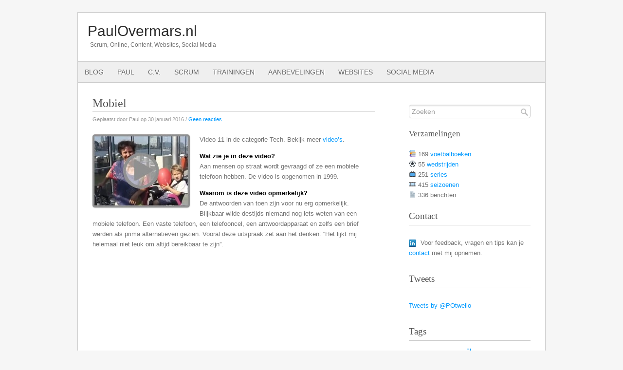

--- FILE ---
content_type: text/html; charset=UTF-8
request_url: https://paulovermars.nl/mobiel/
body_size: 53918
content:
<!DOCTYPE html PUBLIC "-//W3C//DTD XHTML 1.0 Transitional//EN" "http://www.w3.org/TR/xhtml1/DTD/xhtml1-transitional.dtd">
<html xmlns="http://www.w3.org/1999/xhtml" lang="nl-NL">
<head profile="http://gmpg.org/xfn/11">
	
<meta http-equiv="Content-Type" content="text/html; charset=UTF-8" />
<title>Mobiel : PaulOvermars.nl</title>
    
<!-- Styles & Favicon -->
<link rel="icon" type="image/png" href="" />
<link rel="stylesheet" type="text/css" href="https://paulovermars.nl/wp-content/themes/FreshClean/style.css" />

<!-- JS & WP Head -->
<meta name='robots' content='index, follow, max-image-preview:large, max-snippet:-1, max-video-preview:-1' />

	<!-- This site is optimized with the Yoast SEO plugin v26.7 - https://yoast.com/wordpress/plugins/seo/ -->
	<link rel="canonical" href="https://paulovermars.nl/mobiel/" />
	<meta property="og:locale" content="nl_NL" />
	<meta property="og:type" content="article" />
	<meta property="og:title" content="Mobiel" />
	<meta property="og:description" content="Video 11 in de categorie Tech. Lees verder" />
	<meta property="og:url" content="https://paulovermars.nl/mobiel/" />
	<meta property="og:site_name" content="PaulOvermars.nl" />
	<meta property="article:published_time" content="2016-01-30T15:31:50+00:00" />
	<meta property="og:image" content="https://paulovermars.nl/wp-content/uploads/2016/01/video_mobiel.jpg" />
	<meta property="og:image:width" content="480" />
	<meta property="og:image:height" content="360" />
	<meta property="og:image:type" content="image/jpeg" />
	<meta name="author" content="Paul" />
	<meta name="twitter:label1" content="Geschreven door" />
	<meta name="twitter:data1" content="Paul" />
	<script type="application/ld+json" class="yoast-schema-graph">{"@context":"https://schema.org","@graph":[{"@type":"Article","@id":"https://paulovermars.nl/mobiel/#article","isPartOf":{"@id":"https://paulovermars.nl/mobiel/"},"author":{"name":"Paul","@id":"https://paulovermars.nl/#/schema/person/ed4440e41bedcaf9db421c2b7de4948a"},"headline":"Mobiel","datePublished":"2016-01-30T15:31:50+00:00","mainEntityOfPage":{"@id":"https://paulovermars.nl/mobiel/"},"wordCount":93,"commentCount":0,"image":{"@id":"https://paulovermars.nl/mobiel/#primaryimage"},"thumbnailUrl":"https://paulovermars.nl/wp-content/uploads/2016/01/video_mobiel.jpg","keywords":["content","video"],"articleSection":["Content"],"inLanguage":"nl-NL","potentialAction":[{"@type":"CommentAction","name":"Comment","target":["https://paulovermars.nl/mobiel/#respond"]}]},{"@type":"WebPage","@id":"https://paulovermars.nl/mobiel/","url":"https://paulovermars.nl/mobiel/","name":"Mobiel","isPartOf":{"@id":"https://paulovermars.nl/#website"},"primaryImageOfPage":{"@id":"https://paulovermars.nl/mobiel/#primaryimage"},"image":{"@id":"https://paulovermars.nl/mobiel/#primaryimage"},"thumbnailUrl":"https://paulovermars.nl/wp-content/uploads/2016/01/video_mobiel.jpg","datePublished":"2016-01-30T15:31:50+00:00","author":{"@id":"https://paulovermars.nl/#/schema/person/ed4440e41bedcaf9db421c2b7de4948a"},"breadcrumb":{"@id":"https://paulovermars.nl/mobiel/#breadcrumb"},"inLanguage":"nl-NL","potentialAction":[{"@type":"ReadAction","target":["https://paulovermars.nl/mobiel/"]}]},{"@type":"ImageObject","inLanguage":"nl-NL","@id":"https://paulovermars.nl/mobiel/#primaryimage","url":"https://paulovermars.nl/wp-content/uploads/2016/01/video_mobiel.jpg","contentUrl":"https://paulovermars.nl/wp-content/uploads/2016/01/video_mobiel.jpg","width":480,"height":360},{"@type":"BreadcrumbList","@id":"https://paulovermars.nl/mobiel/#breadcrumb","itemListElement":[{"@type":"ListItem","position":1,"name":"Home","item":"https://paulovermars.nl/"},{"@type":"ListItem","position":2,"name":"Mobiel"}]},{"@type":"WebSite","@id":"https://paulovermars.nl/#website","url":"https://paulovermars.nl/","name":"PaulOvermars.nl","description":"Scrum, online, content, websites, social media","potentialAction":[{"@type":"SearchAction","target":{"@type":"EntryPoint","urlTemplate":"https://paulovermars.nl/?s={search_term_string}"},"query-input":{"@type":"PropertyValueSpecification","valueRequired":true,"valueName":"search_term_string"}}],"inLanguage":"nl-NL"},{"@type":"Person","@id":"https://paulovermars.nl/#/schema/person/ed4440e41bedcaf9db421c2b7de4948a","name":"Paul","image":{"@type":"ImageObject","inLanguage":"nl-NL","@id":"https://paulovermars.nl/#/schema/person/image/","url":"https://secure.gravatar.com/avatar/14808e779136b71d0b9d2115d79da7bcbdac00dddb59c6bd33fde080cee3b61e?s=96&d=mm&r=g","contentUrl":"https://secure.gravatar.com/avatar/14808e779136b71d0b9d2115d79da7bcbdac00dddb59c6bd33fde080cee3b61e?s=96&d=mm&r=g","caption":"Paul"},"url":"https://paulovermars.nl/author/admin/"}]}</script>
	<!-- / Yoast SEO plugin. -->


<link rel='dns-prefetch' href='//ajax.googleapis.com' />
<link rel='dns-prefetch' href='//secure.gravatar.com' />
<link rel='dns-prefetch' href='//stats.wp.com' />
<link rel='dns-prefetch' href='//v0.wordpress.com' />
<link rel='preconnect' href='//c0.wp.com' />
<link rel="alternate" type="application/rss+xml" title="PaulOvermars.nl &raquo; Mobiel reacties feed" href="https://paulovermars.nl/mobiel/feed/" />
<link rel="alternate" title="oEmbed (JSON)" type="application/json+oembed" href="https://paulovermars.nl/wp-json/oembed/1.0/embed?url=https%3A%2F%2Fpaulovermars.nl%2Fmobiel%2F" />
<link rel="alternate" title="oEmbed (XML)" type="text/xml+oembed" href="https://paulovermars.nl/wp-json/oembed/1.0/embed?url=https%3A%2F%2Fpaulovermars.nl%2Fmobiel%2F&#038;format=xml" />
<style id='wp-img-auto-sizes-contain-inline-css' type='text/css'>
img:is([sizes=auto i],[sizes^="auto," i]){contain-intrinsic-size:3000px 1500px}
/*# sourceURL=wp-img-auto-sizes-contain-inline-css */
</style>
<style id='wp-emoji-styles-inline-css' type='text/css'>

	img.wp-smiley, img.emoji {
		display: inline !important;
		border: none !important;
		box-shadow: none !important;
		height: 1em !important;
		width: 1em !important;
		margin: 0 0.07em !important;
		vertical-align: -0.1em !important;
		background: none !important;
		padding: 0 !important;
	}
/*# sourceURL=wp-emoji-styles-inline-css */
</style>
<style id='wp-block-library-inline-css' type='text/css'>
:root{--wp-block-synced-color:#7a00df;--wp-block-synced-color--rgb:122,0,223;--wp-bound-block-color:var(--wp-block-synced-color);--wp-editor-canvas-background:#ddd;--wp-admin-theme-color:#007cba;--wp-admin-theme-color--rgb:0,124,186;--wp-admin-theme-color-darker-10:#006ba1;--wp-admin-theme-color-darker-10--rgb:0,107,160.5;--wp-admin-theme-color-darker-20:#005a87;--wp-admin-theme-color-darker-20--rgb:0,90,135;--wp-admin-border-width-focus:2px}@media (min-resolution:192dpi){:root{--wp-admin-border-width-focus:1.5px}}.wp-element-button{cursor:pointer}:root .has-very-light-gray-background-color{background-color:#eee}:root .has-very-dark-gray-background-color{background-color:#313131}:root .has-very-light-gray-color{color:#eee}:root .has-very-dark-gray-color{color:#313131}:root .has-vivid-green-cyan-to-vivid-cyan-blue-gradient-background{background:linear-gradient(135deg,#00d084,#0693e3)}:root .has-purple-crush-gradient-background{background:linear-gradient(135deg,#34e2e4,#4721fb 50%,#ab1dfe)}:root .has-hazy-dawn-gradient-background{background:linear-gradient(135deg,#faaca8,#dad0ec)}:root .has-subdued-olive-gradient-background{background:linear-gradient(135deg,#fafae1,#67a671)}:root .has-atomic-cream-gradient-background{background:linear-gradient(135deg,#fdd79a,#004a59)}:root .has-nightshade-gradient-background{background:linear-gradient(135deg,#330968,#31cdcf)}:root .has-midnight-gradient-background{background:linear-gradient(135deg,#020381,#2874fc)}:root{--wp--preset--font-size--normal:16px;--wp--preset--font-size--huge:42px}.has-regular-font-size{font-size:1em}.has-larger-font-size{font-size:2.625em}.has-normal-font-size{font-size:var(--wp--preset--font-size--normal)}.has-huge-font-size{font-size:var(--wp--preset--font-size--huge)}.has-text-align-center{text-align:center}.has-text-align-left{text-align:left}.has-text-align-right{text-align:right}.has-fit-text{white-space:nowrap!important}#end-resizable-editor-section{display:none}.aligncenter{clear:both}.items-justified-left{justify-content:flex-start}.items-justified-center{justify-content:center}.items-justified-right{justify-content:flex-end}.items-justified-space-between{justify-content:space-between}.screen-reader-text{border:0;clip-path:inset(50%);height:1px;margin:-1px;overflow:hidden;padding:0;position:absolute;width:1px;word-wrap:normal!important}.screen-reader-text:focus{background-color:#ddd;clip-path:none;color:#444;display:block;font-size:1em;height:auto;left:5px;line-height:normal;padding:15px 23px 14px;text-decoration:none;top:5px;width:auto;z-index:100000}html :where(.has-border-color){border-style:solid}html :where([style*=border-top-color]){border-top-style:solid}html :where([style*=border-right-color]){border-right-style:solid}html :where([style*=border-bottom-color]){border-bottom-style:solid}html :where([style*=border-left-color]){border-left-style:solid}html :where([style*=border-width]){border-style:solid}html :where([style*=border-top-width]){border-top-style:solid}html :where([style*=border-right-width]){border-right-style:solid}html :where([style*=border-bottom-width]){border-bottom-style:solid}html :where([style*=border-left-width]){border-left-style:solid}html :where(img[class*=wp-image-]){height:auto;max-width:100%}:where(figure){margin:0 0 1em}html :where(.is-position-sticky){--wp-admin--admin-bar--position-offset:var(--wp-admin--admin-bar--height,0px)}@media screen and (max-width:600px){html :where(.is-position-sticky){--wp-admin--admin-bar--position-offset:0px}}

/*# sourceURL=wp-block-library-inline-css */
</style><style id='wp-block-heading-inline-css' type='text/css'>
h1:where(.wp-block-heading).has-background,h2:where(.wp-block-heading).has-background,h3:where(.wp-block-heading).has-background,h4:where(.wp-block-heading).has-background,h5:where(.wp-block-heading).has-background,h6:where(.wp-block-heading).has-background{padding:1.25em 2.375em}h1.has-text-align-left[style*=writing-mode]:where([style*=vertical-lr]),h1.has-text-align-right[style*=writing-mode]:where([style*=vertical-rl]),h2.has-text-align-left[style*=writing-mode]:where([style*=vertical-lr]),h2.has-text-align-right[style*=writing-mode]:where([style*=vertical-rl]),h3.has-text-align-left[style*=writing-mode]:where([style*=vertical-lr]),h3.has-text-align-right[style*=writing-mode]:where([style*=vertical-rl]),h4.has-text-align-left[style*=writing-mode]:where([style*=vertical-lr]),h4.has-text-align-right[style*=writing-mode]:where([style*=vertical-rl]),h5.has-text-align-left[style*=writing-mode]:where([style*=vertical-lr]),h5.has-text-align-right[style*=writing-mode]:where([style*=vertical-rl]),h6.has-text-align-left[style*=writing-mode]:where([style*=vertical-lr]),h6.has-text-align-right[style*=writing-mode]:where([style*=vertical-rl]){rotate:180deg}
/*# sourceURL=https://c0.wp.com/c/6.9/wp-includes/blocks/heading/style.min.css */
</style>
<style id='wp-block-paragraph-inline-css' type='text/css'>
.is-small-text{font-size:.875em}.is-regular-text{font-size:1em}.is-large-text{font-size:2.25em}.is-larger-text{font-size:3em}.has-drop-cap:not(:focus):first-letter{float:left;font-size:8.4em;font-style:normal;font-weight:100;line-height:.68;margin:.05em .1em 0 0;text-transform:uppercase}body.rtl .has-drop-cap:not(:focus):first-letter{float:none;margin-left:.1em}p.has-drop-cap.has-background{overflow:hidden}:root :where(p.has-background){padding:1.25em 2.375em}:where(p.has-text-color:not(.has-link-color)) a{color:inherit}p.has-text-align-left[style*="writing-mode:vertical-lr"],p.has-text-align-right[style*="writing-mode:vertical-rl"]{rotate:180deg}
/*# sourceURL=https://c0.wp.com/c/6.9/wp-includes/blocks/paragraph/style.min.css */
</style>
<style id='global-styles-inline-css' type='text/css'>
:root{--wp--preset--aspect-ratio--square: 1;--wp--preset--aspect-ratio--4-3: 4/3;--wp--preset--aspect-ratio--3-4: 3/4;--wp--preset--aspect-ratio--3-2: 3/2;--wp--preset--aspect-ratio--2-3: 2/3;--wp--preset--aspect-ratio--16-9: 16/9;--wp--preset--aspect-ratio--9-16: 9/16;--wp--preset--color--black: #000000;--wp--preset--color--cyan-bluish-gray: #abb8c3;--wp--preset--color--white: #ffffff;--wp--preset--color--pale-pink: #f78da7;--wp--preset--color--vivid-red: #cf2e2e;--wp--preset--color--luminous-vivid-orange: #ff6900;--wp--preset--color--luminous-vivid-amber: #fcb900;--wp--preset--color--light-green-cyan: #7bdcb5;--wp--preset--color--vivid-green-cyan: #00d084;--wp--preset--color--pale-cyan-blue: #8ed1fc;--wp--preset--color--vivid-cyan-blue: #0693e3;--wp--preset--color--vivid-purple: #9b51e0;--wp--preset--gradient--vivid-cyan-blue-to-vivid-purple: linear-gradient(135deg,rgb(6,147,227) 0%,rgb(155,81,224) 100%);--wp--preset--gradient--light-green-cyan-to-vivid-green-cyan: linear-gradient(135deg,rgb(122,220,180) 0%,rgb(0,208,130) 100%);--wp--preset--gradient--luminous-vivid-amber-to-luminous-vivid-orange: linear-gradient(135deg,rgb(252,185,0) 0%,rgb(255,105,0) 100%);--wp--preset--gradient--luminous-vivid-orange-to-vivid-red: linear-gradient(135deg,rgb(255,105,0) 0%,rgb(207,46,46) 100%);--wp--preset--gradient--very-light-gray-to-cyan-bluish-gray: linear-gradient(135deg,rgb(238,238,238) 0%,rgb(169,184,195) 100%);--wp--preset--gradient--cool-to-warm-spectrum: linear-gradient(135deg,rgb(74,234,220) 0%,rgb(151,120,209) 20%,rgb(207,42,186) 40%,rgb(238,44,130) 60%,rgb(251,105,98) 80%,rgb(254,248,76) 100%);--wp--preset--gradient--blush-light-purple: linear-gradient(135deg,rgb(255,206,236) 0%,rgb(152,150,240) 100%);--wp--preset--gradient--blush-bordeaux: linear-gradient(135deg,rgb(254,205,165) 0%,rgb(254,45,45) 50%,rgb(107,0,62) 100%);--wp--preset--gradient--luminous-dusk: linear-gradient(135deg,rgb(255,203,112) 0%,rgb(199,81,192) 50%,rgb(65,88,208) 100%);--wp--preset--gradient--pale-ocean: linear-gradient(135deg,rgb(255,245,203) 0%,rgb(182,227,212) 50%,rgb(51,167,181) 100%);--wp--preset--gradient--electric-grass: linear-gradient(135deg,rgb(202,248,128) 0%,rgb(113,206,126) 100%);--wp--preset--gradient--midnight: linear-gradient(135deg,rgb(2,3,129) 0%,rgb(40,116,252) 100%);--wp--preset--font-size--small: 13px;--wp--preset--font-size--medium: 20px;--wp--preset--font-size--large: 36px;--wp--preset--font-size--x-large: 42px;--wp--preset--spacing--20: 0.44rem;--wp--preset--spacing--30: 0.67rem;--wp--preset--spacing--40: 1rem;--wp--preset--spacing--50: 1.5rem;--wp--preset--spacing--60: 2.25rem;--wp--preset--spacing--70: 3.38rem;--wp--preset--spacing--80: 5.06rem;--wp--preset--shadow--natural: 6px 6px 9px rgba(0, 0, 0, 0.2);--wp--preset--shadow--deep: 12px 12px 50px rgba(0, 0, 0, 0.4);--wp--preset--shadow--sharp: 6px 6px 0px rgba(0, 0, 0, 0.2);--wp--preset--shadow--outlined: 6px 6px 0px -3px rgb(255, 255, 255), 6px 6px rgb(0, 0, 0);--wp--preset--shadow--crisp: 6px 6px 0px rgb(0, 0, 0);}:where(.is-layout-flex){gap: 0.5em;}:where(.is-layout-grid){gap: 0.5em;}body .is-layout-flex{display: flex;}.is-layout-flex{flex-wrap: wrap;align-items: center;}.is-layout-flex > :is(*, div){margin: 0;}body .is-layout-grid{display: grid;}.is-layout-grid > :is(*, div){margin: 0;}:where(.wp-block-columns.is-layout-flex){gap: 2em;}:where(.wp-block-columns.is-layout-grid){gap: 2em;}:where(.wp-block-post-template.is-layout-flex){gap: 1.25em;}:where(.wp-block-post-template.is-layout-grid){gap: 1.25em;}.has-black-color{color: var(--wp--preset--color--black) !important;}.has-cyan-bluish-gray-color{color: var(--wp--preset--color--cyan-bluish-gray) !important;}.has-white-color{color: var(--wp--preset--color--white) !important;}.has-pale-pink-color{color: var(--wp--preset--color--pale-pink) !important;}.has-vivid-red-color{color: var(--wp--preset--color--vivid-red) !important;}.has-luminous-vivid-orange-color{color: var(--wp--preset--color--luminous-vivid-orange) !important;}.has-luminous-vivid-amber-color{color: var(--wp--preset--color--luminous-vivid-amber) !important;}.has-light-green-cyan-color{color: var(--wp--preset--color--light-green-cyan) !important;}.has-vivid-green-cyan-color{color: var(--wp--preset--color--vivid-green-cyan) !important;}.has-pale-cyan-blue-color{color: var(--wp--preset--color--pale-cyan-blue) !important;}.has-vivid-cyan-blue-color{color: var(--wp--preset--color--vivid-cyan-blue) !important;}.has-vivid-purple-color{color: var(--wp--preset--color--vivid-purple) !important;}.has-black-background-color{background-color: var(--wp--preset--color--black) !important;}.has-cyan-bluish-gray-background-color{background-color: var(--wp--preset--color--cyan-bluish-gray) !important;}.has-white-background-color{background-color: var(--wp--preset--color--white) !important;}.has-pale-pink-background-color{background-color: var(--wp--preset--color--pale-pink) !important;}.has-vivid-red-background-color{background-color: var(--wp--preset--color--vivid-red) !important;}.has-luminous-vivid-orange-background-color{background-color: var(--wp--preset--color--luminous-vivid-orange) !important;}.has-luminous-vivid-amber-background-color{background-color: var(--wp--preset--color--luminous-vivid-amber) !important;}.has-light-green-cyan-background-color{background-color: var(--wp--preset--color--light-green-cyan) !important;}.has-vivid-green-cyan-background-color{background-color: var(--wp--preset--color--vivid-green-cyan) !important;}.has-pale-cyan-blue-background-color{background-color: var(--wp--preset--color--pale-cyan-blue) !important;}.has-vivid-cyan-blue-background-color{background-color: var(--wp--preset--color--vivid-cyan-blue) !important;}.has-vivid-purple-background-color{background-color: var(--wp--preset--color--vivid-purple) !important;}.has-black-border-color{border-color: var(--wp--preset--color--black) !important;}.has-cyan-bluish-gray-border-color{border-color: var(--wp--preset--color--cyan-bluish-gray) !important;}.has-white-border-color{border-color: var(--wp--preset--color--white) !important;}.has-pale-pink-border-color{border-color: var(--wp--preset--color--pale-pink) !important;}.has-vivid-red-border-color{border-color: var(--wp--preset--color--vivid-red) !important;}.has-luminous-vivid-orange-border-color{border-color: var(--wp--preset--color--luminous-vivid-orange) !important;}.has-luminous-vivid-amber-border-color{border-color: var(--wp--preset--color--luminous-vivid-amber) !important;}.has-light-green-cyan-border-color{border-color: var(--wp--preset--color--light-green-cyan) !important;}.has-vivid-green-cyan-border-color{border-color: var(--wp--preset--color--vivid-green-cyan) !important;}.has-pale-cyan-blue-border-color{border-color: var(--wp--preset--color--pale-cyan-blue) !important;}.has-vivid-cyan-blue-border-color{border-color: var(--wp--preset--color--vivid-cyan-blue) !important;}.has-vivid-purple-border-color{border-color: var(--wp--preset--color--vivid-purple) !important;}.has-vivid-cyan-blue-to-vivid-purple-gradient-background{background: var(--wp--preset--gradient--vivid-cyan-blue-to-vivid-purple) !important;}.has-light-green-cyan-to-vivid-green-cyan-gradient-background{background: var(--wp--preset--gradient--light-green-cyan-to-vivid-green-cyan) !important;}.has-luminous-vivid-amber-to-luminous-vivid-orange-gradient-background{background: var(--wp--preset--gradient--luminous-vivid-amber-to-luminous-vivid-orange) !important;}.has-luminous-vivid-orange-to-vivid-red-gradient-background{background: var(--wp--preset--gradient--luminous-vivid-orange-to-vivid-red) !important;}.has-very-light-gray-to-cyan-bluish-gray-gradient-background{background: var(--wp--preset--gradient--very-light-gray-to-cyan-bluish-gray) !important;}.has-cool-to-warm-spectrum-gradient-background{background: var(--wp--preset--gradient--cool-to-warm-spectrum) !important;}.has-blush-light-purple-gradient-background{background: var(--wp--preset--gradient--blush-light-purple) !important;}.has-blush-bordeaux-gradient-background{background: var(--wp--preset--gradient--blush-bordeaux) !important;}.has-luminous-dusk-gradient-background{background: var(--wp--preset--gradient--luminous-dusk) !important;}.has-pale-ocean-gradient-background{background: var(--wp--preset--gradient--pale-ocean) !important;}.has-electric-grass-gradient-background{background: var(--wp--preset--gradient--electric-grass) !important;}.has-midnight-gradient-background{background: var(--wp--preset--gradient--midnight) !important;}.has-small-font-size{font-size: var(--wp--preset--font-size--small) !important;}.has-medium-font-size{font-size: var(--wp--preset--font-size--medium) !important;}.has-large-font-size{font-size: var(--wp--preset--font-size--large) !important;}.has-x-large-font-size{font-size: var(--wp--preset--font-size--x-large) !important;}
/*# sourceURL=global-styles-inline-css */
</style>

<style id='classic-theme-styles-inline-css' type='text/css'>
/*! This file is auto-generated */
.wp-block-button__link{color:#fff;background-color:#32373c;border-radius:9999px;box-shadow:none;text-decoration:none;padding:calc(.667em + 2px) calc(1.333em + 2px);font-size:1.125em}.wp-block-file__button{background:#32373c;color:#fff;text-decoration:none}
/*# sourceURL=/wp-includes/css/classic-themes.min.css */
</style>
<link rel='stylesheet' id='juiz_sps_styles-css' href='https://paulovermars.nl/wp-content/plugins/juiz-social-post-sharer/skins/1/style.min.css?ver=2.3.4' type='text/css' media='all' />
<script type="text/javascript" src="http://ajax.googleapis.com/ajax/libs/jquery/1.4.2/jquery.min.js?ver=1.4.2" id="jquery-js"></script>
<script type="text/javascript" src="https://paulovermars.nl/wp-content/themes/FreshClean/js/superfish.js?ver=6.9" id="superfish-js"></script>
<link rel="https://api.w.org/" href="https://paulovermars.nl/wp-json/" /><link rel="alternate" title="JSON" type="application/json" href="https://paulovermars.nl/wp-json/wp/v2/posts/3246" /><link rel="EditURI" type="application/rsd+xml" title="RSD" href="https://paulovermars.nl/xmlrpc.php?rsd" />
<link rel='shortlink' href='https://wp.me/s2WA65-mobiel' />
	<style>img#wpstats{display:none}</style>
					<link href="https://plus.google.com/103013293816570519599/posts" rel="author" /><style type="text/css" id="custom-background-css">
body.custom-background { background-color: #000000; }
</style>
	

<!-- Superfish Navigation Menu -->
<script> 
jQuery(function($){
    $(document).ready(function() { 
        $('ul.sf-menu').superfish({ 
            delay: 100,
            animation: {opacity:'show',height:'show'},
			speed: 'normal',
            autoArrows:  false,
            dropShadows: true
        }); 
    }); 
});
</script>


</head>
<body>
<div id="header">
  <div id="header-logo">
 			             	                	<h2><a href="https://paulovermars.nl/" title="PaulOvermars.nl" rel="home">PaulOvermars.nl</a></h2>
				        		<p id="header-description">
					Scrum, online, content, websites, social media				</p>
                	</div><!-- /header-logo -->
    
		       
</div><!-- /header -->
<div id="primary-nav">
<div class="menu-menu-container"><ul id="menu-menu" class="sf-menu"><li id="menu-item-521" class="menu-item menu-item-type-custom menu-item-object-custom menu-item-home menu-item-521"><a href="http://paulovermars.nl/">Blog</a></li>
<li id="menu-item-523" class="menu-item menu-item-type-post_type menu-item-object-page menu-item-523"><a href="https://paulovermars.nl/paul-overmars/">Paul</a></li>
<li id="menu-item-1823" class="menu-item menu-item-type-post_type menu-item-object-page menu-item-1823"><a href="https://paulovermars.nl/cv/">C.V.</a></li>
<li id="menu-item-13080" class="menu-item menu-item-type-post_type menu-item-object-page menu-item-13080"><a href="https://paulovermars.nl/scrumt/">Scrum</a></li>
<li id="menu-item-15189" class="menu-item menu-item-type-post_type menu-item-object-page menu-item-15189"><a href="https://paulovermars.nl/trainingen/">Trainingen</a></li>
<li id="menu-item-524" class="menu-item menu-item-type-post_type menu-item-object-page menu-item-524"><a href="https://paulovermars.nl/aanbevelingen/">Aanbevelingen</a></li>
<li id="menu-item-8345" class="menu-item menu-item-type-post_type menu-item-object-page menu-item-8345"><a href="https://paulovermars.nl/websites/">Websites</a></li>
<li id="menu-item-8346" class="menu-item menu-item-type-post_type menu-item-object-page menu-item-8346"><a href="https://paulovermars.nl/social-media/">Social media</a></li>
</ul></div><div class="clear"></div>
</div><!-- /primary-nav -->
<div id="wrap">
<div id="main">
					
	<div class="post single">
		<h1 id="single-title">Mobiel</h1>
				<div id="byline">
					Geplaatst door Paul op 30 januari 2016 / <a href="https://paulovermars.nl/mobiel/#respond">Geen reacties</a>				</div><!-- /Post Byline -->
		<div class="postcontent"> 
       					            <div class="thumbnail-wrap">
			<img width="200" height="150" src="https://paulovermars.nl/wp-content/uploads/2016/01/video_mobiel-200x150.jpg" class="attachment-singe-post-image size-singe-post-image wp-post-image" alt="" decoding="async" srcset="https://paulovermars.nl/wp-content/uploads/2016/01/video_mobiel-200x150.jpg 200w, https://paulovermars.nl/wp-content/uploads/2016/01/video_mobiel-300x225.jpg 300w, https://paulovermars.nl/wp-content/uploads/2016/01/video_mobiel-160x120.jpg 160w, https://paulovermars.nl/wp-content/uploads/2016/01/video_mobiel.jpg 480w" sizes="(max-width: 200px) 100vw, 200px" />            </div><!-- END thumbnail-wrap -->
				<p>Video 11 in de categorie Tech. Bekijk meer <a href="https://paulovermars.nl/videos/">video’s</a>.</p>
<p><strong>Wat zie je in deze video?</strong><br />
Aan mensen op straat wordt gevraagd of ze een mobiele telefoon hebben. De video is opgenomen in 1999.</p>
<p><strong>Waarom is deze video opmerkelijk?</strong><br />
De antwoorden van toen zijn voor nu erg opmerkelijk. Blijkbaar wilde destijds niemand nog iets weten van een mobiele telefoon. Een vaste telefoon, een telefooncel, een antwoordapparaat en zelfs een brief werden als prima alternatieven gezien. Vooral deze uitspraak zet aan het denken: “Het lijkt mij helemaal niet leuk om altijd bereikbaar te zijn”.</p>
<p><center><iframe width="560" height="315" src="https://www.youtube.com/embed/0u0RQk2Z1-o" frameborder="0" allowfullscreen></iframe></center></p>
<p><img fetchpriority="high" decoding="async" class="aligncenter size-full wp-image-3244" src="https://paulovermars.nl/wp-content/uploads/2016/01/video_mobiel2.jpg" alt="video_mobiel2" width="480" height="360" srcset="https://paulovermars.nl/wp-content/uploads/2016/01/video_mobiel2.jpg 480w, https://paulovermars.nl/wp-content/uploads/2016/01/video_mobiel2-300x225.jpg 300w, https://paulovermars.nl/wp-content/uploads/2016/01/video_mobiel2-200x150.jpg 200w, https://paulovermars.nl/wp-content/uploads/2016/01/video_mobiel2-160x120.jpg 160w" sizes="(max-width: 480px) 100vw, 480px" /></p>
<p>&nbsp;</p>

<div class="juiz_sps_links  counters_both juiz_sps_displayed_bottom" data-post-id="3246">
<p class="screen-reader-text juiz_sps_maybe_hidden_text">Deel het bericht "Mobiel"</p>

	<ul class="juiz_sps_links_list" onclick="void(0);"><li class="juiz_sps_item juiz_sps_link_facebook"><a href="https://www.facebook.com/sharer.php?u=https%3A%2F%2Fpaulovermars.nl%2Fmobiel%2F" rel="nofollow"  target="_blank"  title="Deel dit artikel op Facebook" class="juiz_sps_button" data-nobs-key="facebook"><span class="juiz_sps_icon jsps-facebook"></span><span class="juiz_sps_network_name">Facebook</span></a></li><li class="juiz_sps_item juiz_sps_link_twitter"><a href="https://twitter.com/intent/tweet?source=webclient&#038;original_referer=https%3A%2F%2Fpaulovermars.nl%2Fmobiel%2F&#038;text=Mobiel&#038;url=https%3A%2F%2Fpaulovermars.nl%2Fmobiel%2F&#038;related=potwello&#038;via=potwello" rel="nofollow"  target="_blank"  title="Deel dit artikel op X" class="juiz_sps_button" data-nobs-key="twitter"><span class="juiz_sps_icon jsps-twitter"></span><span class="juiz_sps_network_name">X</span></a></li><li style="display:none;" class="juiz_sps_item juiz_sps_link_shareapi"><button type="button" data-api-link="https://paulovermars.nl/mobiel/"  title="Share on your favorite apps" class="juiz_sps_button" data-nobs-key="shareapi"><span class="juiz_sps_icon jsps-shareapi"></span><span class="juiz_sps_network_name">Share…</span></button><script>
					window.addEventListener("DOMContentLoaded", function(){
						if ( navigator.share ) {
							let shareurl = document.location.href;
							let btns = document.querySelectorAll(".juiz_sps_link_shareapi button:not([data-bound])");
							const canon = document.querySelector("link[rel=canonical]");

							if (canon !== null) {
								shareurl = canon.href;
							}

							btns.forEach(function(el) {
								el.closest(".juiz_sps_link_shareapi").removeAttribute( "style" );
								el.setAttribute( "data-bound", "true" );
								el.addEventListener("click", async () => {
									try {
										await navigator.share({
											title: "Mobiel",
											text: "Mobiel - Video 11 in de categorie Tech.",
											url: shareurl,
										});
										console.info("Nobs: Successful share");
									} catch(err) {
										console.warn("Nobs: Error sharing", error);
									}
								});
							});
						}
					});
					</script></li></ul>
	</div>

        <p id="post-admin"></p>
	</div><!-- /Postcontet -->
    <div id="related-posts">
<h4>Gerelateerde berichten</h4>
<ul>
<li>
<a href="https://paulovermars.nl/congres-content-marketing-webredactie/" title="Congres Content Marketing &#038; Webredactie"><img width="100" height="80" src="https://paulovermars.nl/wp-content/uploads/2014/11/Congres-Content-Marketing-100x80.jpg" class="attachment-related-image size-related-image wp-post-image" alt="" decoding="async" loading="lazy" srcset="https://paulovermars.nl/wp-content/uploads/2014/11/Congres-Content-Marketing-100x80.jpg 100w, https://paulovermars.nl/wp-content/uploads/2014/11/Congres-Content-Marketing-150x120.jpg 150w" sizes="auto, (max-width: 100px) 100vw, 100px" /></a>
<h3><a href="https://paulovermars.nl/congres-content-marketing-webredactie/" title="Congres Content Marketing &#038; Webredactie">Congres Content Marketing &#038; Webredactie</a></h3>
<p>Donderdag 20 november 2014 werd Congres Content Marketing &amp; Webredactie georganiseerd door Entopic, in de  ... 
<a href="https://paulovermars.nl/congres-content-marketing-webredactie/" title=""></a></p><div class="clear"></div>
</li>
<li>
<a href="https://paulovermars.nl/contentmigratie/" title="Contentmigratie"><img width="100" height="80" src="https://paulovermars.nl/wp-content/uploads/2014/08/Contentmigratie-100x80.jpg" class="attachment-related-image size-related-image wp-post-image" alt="" decoding="async" loading="lazy" srcset="https://paulovermars.nl/wp-content/uploads/2014/08/Contentmigratie-100x80.jpg 100w, https://paulovermars.nl/wp-content/uploads/2014/08/Contentmigratie-150x120.jpg 150w" sizes="auto, (max-width: 100px) 100vw, 100px" /></a>
<h3><a href="https://paulovermars.nl/contentmigratie/" title="Contentmigratie">Contentmigratie</a></h3>
<p>De productpagina’s van CentraalBeheer.nl migreren naar een nieuwe stijl.

Productpagina’s
Bij Centraal Beheer Achmea zijn we bezig  ... 
<a href="https://paulovermars.nl/contentmigratie/" title=""></a></p><div class="clear"></div>
</li>
<li>
<a href="https://paulovermars.nl/contentmarketing-bij-ajax/" title="Contentmarketing bij Ajax"><img width="100" height="80" src="https://paulovermars.nl/wp-content/uploads/2015/11/Online_propositie_Ajax-100x80.jpg" class="attachment-related-image size-related-image wp-post-image" alt="" decoding="async" loading="lazy" /></a>
<h3><a href="https://paulovermars.nl/contentmarketing-bij-ajax/" title="Contentmarketing bij Ajax">Contentmarketing bij Ajax</a></h3>
<p>Laat ik vooropstellen dat ik geen fan van Ajax ben. Dat heb ik bij deze  ... 
<a href="https://paulovermars.nl/contentmarketing-bij-ajax/" title=""></a></p><div class="clear"></div>
</li>
</ul>

</div><!-- /related-posts --></div><!-- /Post -->
<div class="clear"></div>

<!-- You can start editing here. -->
<div id="commentsbox">

			<!-- If comments are open, but there are no comments. -->

	 

<div id="comment-form">
<div id="respond" >



<div class="cancel-comment-reply">
	<small><a rel="nofollow" id="cancel-comment-reply-link" href="/mobiel/#respond" style="display:none;">Klik hier om je antwoord te annuleren.</a></small>
</div>


<form action="https://paulovermars.nl/wp-comments-post.php" method="post" id="commentform">

<label for="author">Naam <small>*</small></label>
<input type="text" name="author" id="author" value="" size="22" tabindex="1" aria-required='true' />

<label for="email">E-mail <small>*</small></label>
<input type="text" name="email" id="email" value="" size="22" tabindex="2" aria-required='true' />

<label for="url">Website</label>
<input type="text" name="url" id="url" value="" size="22" tabindex="3" />



<textarea name="comment" id="comment" cols="100%" rows="10" tabindex="4"></textarea><br />

<input name="submit" type="submit" id="commentSubmit" tabindex="5" value="Versturen" />
<input type='hidden' name='comment_post_ID' value='3246' id='comment_post_ID' />
<input type='hidden' name='comment_parent' id='comment_parent' value='0' />
<input type="hidden" name="3087641fe50cbf2e67d331c6c2fece6c" value="3087641fe50cbf2e67d331c6c2fece6c"/><p id="gasp_p" style="clear:both;"></p><script type="text/javascript">
        //v1.5.1
        var gasp_p = document.getElementById("gasp_p");
        var gasp_cb = document.createElement("input");
        var gasp_text = document.createTextNode(" Bevestig dat jouw reactie geen spam is");
        gasp_cb.type = "checkbox";
        gasp_cb.id = "cl_check_aa0";
        gasp_cb.name = "cl_check_aa0";

        var gasp_label = document.createElement("label");
        gasp_p.appendChild(gasp_label);
        gasp_label.appendChild(gasp_cb);
        gasp_label.appendChild(gasp_text);
        var frm = gasp_cb.form;
        frm.onsubmit = gasp_it;
        function gasp_it(){
        if(gasp_cb.checked != true){
        alert("Bevestig dat jouw reactie geen spam is");
        return false;
        }
        return true;
        }
        </script>
        <noscript>you MUST enable javascript to be able to comment</noscript>
        <input type="hidden" id="gasp_email" name="gasp_email" value="" /><p style="display: none;"><input type="hidden" id="akismet_comment_nonce" name="akismet_comment_nonce" value="47395bfeeb" /></p><p style="display: none !important;" class="akismet-fields-container" data-prefix="ak_"><label>&#916;<textarea name="ak_hp_textarea" cols="45" rows="8" maxlength="100"></textarea></label><input type="hidden" id="ak_js_1" name="ak_js" value="148"/><script>document.getElementById( "ak_js_1" ).setAttribute( "value", ( new Date() ).getTime() );</script></p>
</form>

</div>
</div>

</div></div><!-- End Main -->			
<div id="sidebar">
<div class="box"><form method="get" id="searchbar" action="https://paulovermars.nl/">
<div>
<input type="text" size="16" name="s" id="search" value="Zoeken" onfocus="if(this.value==this.defaultValue)this.value='';" onblur="if(this.value=='')this.value=this.defaultValue;" />
<input type="submit" value="" id="searchsubmit" />
</div>
</form></div><div class="box">
<h3 class="wp-block-heading">Verzamelingen</h3>
</div><div class="box">
<p><img decoding="async" draggable="false" role="img" class="emoji" src="https://s.w.org/images/core/emoji/14.0.0/svg/1f4da.svg" alt="📚"> 169 <a href="http://paulovermars.nl/boeken/" data-type="page" data-id="2082">voetbalboeken</a><br><img decoding="async" draggable="false" role="img" class="emoji" src="https://s.w.org/images/core/emoji/14.0.0/svg/26bd.svg" alt="⚽"> 55 <a href="http://paulovermars.nl/voetbaltrips/" data-type="page" data-id="3335">wedstrijden</a><br><img decoding="async" draggable="false" role="img" class="emoji" src="https://s.w.org/images/core/emoji/14.0.0/svg/1f4fa.svg" alt="📺"> 251 <a href="http://paulovermars.nl/series/" data-type="page" data-id="8730">series</a><br><img decoding="async" draggable="false" role="img" class="emoji" src="https://s.w.org/images/core/emoji/14.0.0/svg/1f39e.svg" alt="🎞"> 415 <a href="http://paulovermars.nl/series/" data-type="page" data-id="8730">seizoenen</a><br><img decoding="async" draggable="false" role="img" class="emoji" src="https://s.w.org/images/core/emoji/14.0.0/svg/1f4c4.svg" alt="📄"> 336 berichten</p>
</div><div class="box"><h4>Contact</h4>			<div class="textwidget"><a href="https://www.linkedin.com/in/paulovermars" target="_blank"><img src="https://static.licdn.com/scds/common/u/img/webpromo/btn_in_20x15.png" width="20" height="15" alt="LinkedIn profiel Paul Overmars" style="vertical-align:middle;" border="0"></a> Voor feedback, vragen en tips kan je <a href="http://paulovermars.nl/contact/">contact</a> met mij opnemen.</div>
		</div><div class="box"><h4>Tweets</h4>			<div class="textwidget"><a class="twitter-timeline" width="250" height="400" data-dnt="true" href="https://twitter.com/POtwello"  data-widget-id="303552119896686594">Tweets by @POtwello</a>
<script>!function(d,s,id){var js,fjs=d.getElementsByTagName(s)[0],p=/^http:/.test(d.location)?'http':'https';if(!d.getElementById(id)){js=d.createElement(s);js.id=id;js.src=p+"://platform.twitter.com/widgets.js";fjs.parentNode.insertBefore(js,fjs);}}(document,"script","twitter-wjs");</script>
</div>
		</div><div class="box"><h4>Tags</h4><div class="tagcloud"><a href="https://paulovermars.nl/tag/aanbeveling/" class="tag-cloud-link tag-link-63 tag-link-position-1" style="font-size: 12.569444444444pt;" aria-label="aanbeveling (8 items)">aanbeveling</a>
<a href="https://paulovermars.nl/tag/agile/" class="tag-cloud-link tag-link-160 tag-link-position-2" style="font-size: 17.041666666667pt;" aria-label="agile (25 items)">agile</a>
<a href="https://paulovermars.nl/tag/app/" class="tag-cloud-link tag-link-57 tag-link-position-3" style="font-size: 10.916666666667pt;" aria-label="app (5 items)">app</a>
<a href="https://paulovermars.nl/tag/beachvolleybal/" class="tag-cloud-link tag-link-192 tag-link-position-4" style="font-size: 9.1666666666667pt;" aria-label="beachvolleybal (3 items)">beachvolleybal</a>
<a href="https://paulovermars.nl/tag/blog/" class="tag-cloud-link tag-link-9 tag-link-position-5" style="font-size: 14.513888888889pt;" aria-label="Blog (13 items)">Blog</a>
<a href="https://paulovermars.nl/tag/boeken/" class="tag-cloud-link tag-link-134 tag-link-position-6" style="font-size: 9.1666666666667pt;" aria-label="boeken (3 items)">boeken</a>
<a href="https://paulovermars.nl/tag/campagne/" class="tag-cloud-link tag-link-16 tag-link-position-7" style="font-size: 9.1666666666667pt;" aria-label="campagne (3 items)">campagne</a>
<a href="https://paulovermars.nl/tag/community/" class="tag-cloud-link tag-link-149 tag-link-position-8" style="font-size: 9.1666666666667pt;" aria-label="community (3 items)">community</a>
<a href="https://paulovermars.nl/tag/congres/" class="tag-cloud-link tag-link-90 tag-link-position-9" style="font-size: 10.138888888889pt;" aria-label="congres (4 items)">congres</a>
<a href="https://paulovermars.nl/tag/content/" class="tag-cloud-link tag-link-93 tag-link-position-10" style="font-size: 19.472222222222pt;" aria-label="content (45 items)">content</a>
<a href="https://paulovermars.nl/tag/contentmarketing/" class="tag-cloud-link tag-link-95 tag-link-position-11" style="font-size: 12.569444444444pt;" aria-label="contentmarketing (8 items)">contentmarketing</a>
<a href="https://paulovermars.nl/tag/contentmigratie/" class="tag-cloud-link tag-link-121 tag-link-position-12" style="font-size: 13.444444444444pt;" aria-label="contentmigratie (10 items)">contentmigratie</a>
<a href="https://paulovermars.nl/tag/contentstrategie/" class="tag-cloud-link tag-link-111 tag-link-position-13" style="font-size: 11.597222222222pt;" aria-label="contentstrategie (6 items)">contentstrategie</a>
<a href="https://paulovermars.nl/tag/crew/" class="tag-cloud-link tag-link-194 tag-link-position-14" style="font-size: 9.1666666666667pt;" aria-label="crew (3 items)">crew</a>
<a href="https://paulovermars.nl/tag/event/" class="tag-cloud-link tag-link-191 tag-link-position-15" style="font-size: 13.444444444444pt;" aria-label="event (10 items)">event</a>
<a href="https://paulovermars.nl/tag/facebook/" class="tag-cloud-link tag-link-10 tag-link-position-16" style="font-size: 11.597222222222pt;" aria-label="Facebook (6 items)">Facebook</a>
<a href="https://paulovermars.nl/tag/google/" class="tag-cloud-link tag-link-52 tag-link-position-17" style="font-size: 10.916666666667pt;" aria-label="Google (5 items)">Google</a>
<a href="https://paulovermars.nl/tag/humor/" class="tag-cloud-link tag-link-46 tag-link-position-18" style="font-size: 9.1666666666667pt;" aria-label="humor (3 items)">humor</a>
<a href="https://paulovermars.nl/tag/linkedin/" class="tag-cloud-link tag-link-11 tag-link-position-19" style="font-size: 13.055555555556pt;" aria-label="LinkedIn (9 items)">LinkedIn</a>
<a href="https://paulovermars.nl/tag/miniblog/" class="tag-cloud-link tag-link-187 tag-link-position-20" style="font-size: 13.444444444444pt;" aria-label="miniblog (10 items)">miniblog</a>
<a href="https://paulovermars.nl/tag/online/" class="tag-cloud-link tag-link-83 tag-link-position-21" style="font-size: 17.527777777778pt;" aria-label="online (28 items)">online</a>
<a href="https://paulovermars.nl/tag/online-communicatie/" class="tag-cloud-link tag-link-19 tag-link-position-22" style="font-size: 12.083333333333pt;" aria-label="online communicatie (7 items)">online communicatie</a>
<a href="https://paulovermars.nl/tag/ontwikkeling/" class="tag-cloud-link tag-link-77 tag-link-position-23" style="font-size: 12.569444444444pt;" aria-label="ontwikkeling (8 items)">ontwikkeling</a>
<a href="https://paulovermars.nl/tag/persoonlijk-2/" class="tag-cloud-link tag-link-72 tag-link-position-24" style="font-size: 11.597222222222pt;" aria-label="persoonlijk (6 items)">persoonlijk</a>
<a href="https://paulovermars.nl/tag/presentatie/" class="tag-cloud-link tag-link-80 tag-link-position-25" style="font-size: 15pt;" aria-label="presentatie (15 items)">presentatie</a>
<a href="https://paulovermars.nl/tag/project/" class="tag-cloud-link tag-link-21 tag-link-position-26" style="font-size: 10.916666666667pt;" aria-label="project (5 items)">project</a>
<a href="https://paulovermars.nl/tag/quiz/" class="tag-cloud-link tag-link-157 tag-link-position-27" style="font-size: 9.1666666666667pt;" aria-label="quiz (3 items)">quiz</a>
<a href="https://paulovermars.nl/tag/scrum/" class="tag-cloud-link tag-link-137 tag-link-position-28" style="font-size: 22pt;" aria-label="scrum (82 items)">scrum</a>
<a href="https://paulovermars.nl/tag/scrum-master/" class="tag-cloud-link tag-link-156 tag-link-position-29" style="font-size: 18.305555555556pt;" aria-label="scrum master (34 items)">scrum master</a>
<a href="https://paulovermars.nl/tag/sharepoint/" class="tag-cloud-link tag-link-76 tag-link-position-30" style="font-size: 13.055555555556pt;" aria-label="SharePoint (9 items)">SharePoint</a>
<a href="https://paulovermars.nl/tag/smartphone/" class="tag-cloud-link tag-link-131 tag-link-position-31" style="font-size: 8pt;" aria-label="smartphone (2 items)">smartphone</a>
<a href="https://paulovermars.nl/tag/social-media-2/" class="tag-cloud-link tag-link-24 tag-link-position-32" style="font-size: 17.236111111111pt;" aria-label="social media (26 items)">social media</a>
<a href="https://paulovermars.nl/tag/solliciteren/" class="tag-cloud-link tag-link-61 tag-link-position-33" style="font-size: 10.916666666667pt;" aria-label="solliciteren (5 items)">solliciteren</a>
<a href="https://paulovermars.nl/tag/sport-2/" class="tag-cloud-link tag-link-82 tag-link-position-34" style="font-size: 13.055555555556pt;" aria-label="sport (9 items)">sport</a>
<a href="https://paulovermars.nl/tag/tool/" class="tag-cloud-link tag-link-85 tag-link-position-35" style="font-size: 9.1666666666667pt;" aria-label="tool (3 items)">tool</a>
<a href="https://paulovermars.nl/tag/training/" class="tag-cloud-link tag-link-99 tag-link-position-36" style="font-size: 15.291666666667pt;" aria-label="training (16 items)">training</a>
<a href="https://paulovermars.nl/tag/twitter/" class="tag-cloud-link tag-link-7 tag-link-position-37" style="font-size: 15.972222222222pt;" aria-label="Twitter (19 items)">Twitter</a>
<a href="https://paulovermars.nl/tag/video/" class="tag-cloud-link tag-link-106 tag-link-position-38" style="font-size: 16.75pt;" aria-label="video (23 items)">video</a>
<a href="https://paulovermars.nl/tag/vitesse/" class="tag-cloud-link tag-link-158 tag-link-position-39" style="font-size: 9.1666666666667pt;" aria-label="Vitesse (3 items)">Vitesse</a>
<a href="https://paulovermars.nl/tag/voetbal/" class="tag-cloud-link tag-link-35 tag-link-position-40" style="font-size: 17.819444444444pt;" aria-label="voetbal (30 items)">voetbal</a>
<a href="https://paulovermars.nl/tag/volleybal/" class="tag-cloud-link tag-link-92 tag-link-position-41" style="font-size: 14.513888888889pt;" aria-label="volleybal (13 items)">volleybal</a>
<a href="https://paulovermars.nl/tag/webmaster/" class="tag-cloud-link tag-link-127 tag-link-position-42" style="font-size: 12.083333333333pt;" aria-label="webmaster (7 items)">webmaster</a>
<a href="https://paulovermars.nl/tag/website/" class="tag-cloud-link tag-link-27 tag-link-position-43" style="font-size: 18.986111111111pt;" aria-label="Website (40 items)">Website</a>
<a href="https://paulovermars.nl/tag/wordpress/" class="tag-cloud-link tag-link-41 tag-link-position-44" style="font-size: 10.138888888889pt;" aria-label="WordPress (4 items)">WordPress</a>
<a href="https://paulovermars.nl/tag/workshop/" class="tag-cloud-link tag-link-81 tag-link-position-45" style="font-size: 12.083333333333pt;" aria-label="workshop (7 items)">workshop</a></div>
</div><div class="box"><h4>Categorieën</h4>
			<ul>
					<li class="cat-item cat-item-124"><a href="https://paulovermars.nl/category/content-2/">Content</a> (50)
</li>
	<li class="cat-item cat-item-125"><a href="https://paulovermars.nl/category/marcom-2/">MarCom</a> (12)
</li>
	<li class="cat-item cat-item-123"><a href="https://paulovermars.nl/category/online-2/">Online</a> (36)
</li>
	<li class="cat-item cat-item-71"><a href="https://paulovermars.nl/category/persoonlijk/">Persoonlijk</a> (53)
</li>
	<li class="cat-item cat-item-155"><a href="https://paulovermars.nl/category/scrum/">Scrum</a> (109)
</li>
	<li class="cat-item cat-item-5"><a href="https://paulovermars.nl/category/social-media/">Social media</a> (39)
</li>
	<li class="cat-item cat-item-8"><a href="https://paulovermars.nl/category/websites/">Websites</a> (38)
</li>
			</ul>

			</div><div class="box"><h4>Over mijn blog</h4>			<div class="textwidget">Dit blog heb ik opgezet om mijn werkervaringen te verzamelen en ook online te communiceren. Hierdoor ontstaat een compleet online portfolio.
<a href="http://paulovermars.nl/social-media/blog/">Lees verder</a></div>
		</div><div class="box"><h4>ServLogic</h4>			<div class="textwidget">Webhosting en domeinnaam door <a href="http://paulovermars.nl/servlogic/">ServLogic</a>.</div>
		</div><div class="box">
<p></p>
</div></div><!-- End Sidebar -->	
<div class="clear"></div>
<div id="footer">
<div id="footer-left">&copy; PaulOvermars.nl</div>
	<div id="footer-right"><a href="http://www.wpexplorer.com/" title="WPExplorer" rel="nofollow">WPExplorer</a></div>
  <div class="clear"></div>
</div><!--/footer -->
</div><!-- /wrap -->
<script type="speculationrules">
{"prefetch":[{"source":"document","where":{"and":[{"href_matches":"/*"},{"not":{"href_matches":["/wp-*.php","/wp-admin/*","/wp-content/uploads/*","/wp-content/*","/wp-content/plugins/*","/wp-content/themes/FreshClean/*","/*\\?(.+)"]}},{"not":{"selector_matches":"a[rel~=\"nofollow\"]"}},{"not":{"selector_matches":".no-prefetch, .no-prefetch a"}}]},"eagerness":"conservative"}]}
</script>
<script type="text/javascript" src="https://c0.wp.com/c/6.9/wp-includes/js/comment-reply.min.js" id="comment-reply-js" async="async" data-wp-strategy="async" fetchpriority="low"></script>
<script type="text/javascript" id="juiz_sps_scripts-js-extra">
/* <![CDATA[ */
var jsps = {"modalLoader":"\u003Cimg src=\"https://paulovermars.nl/wp-content/plugins/juiz-social-post-sharer/assets/img/loader.svg\" height=\"22\" width=\"22\" alt=\"\"\u003E","modalEmailTitle":"Share by email","modalEmailInfo":"Promise, emails are not stored!","modalEmailNonce":"ddb78868b6","clickCountNonce":"3f1b880fe6","getCountersNonce":"eaa4766662","ajax_url":"https://paulovermars.nl/wp-admin/admin-ajax.php","modalEmailName":"Your name","modalEmailAction":"https://paulovermars.nl/wp-admin/admin-ajax.php","modalEmailYourEmail":"Your email","modalEmailFriendEmail":"Recipient's email","modalEmailMessage":"Personal message","modalEmailOptional":"optional","modalEmailMsgInfo":"A link to the article is automatically added in your message.","modalEmailSubmit":"Send this article","modalRecipientNb":"1 recipient","modalRecipientNbs":"{number} recipients","modalEmailFooter":"Free service by \u003Ca href=\"https://wordpress.org/plugins/juiz-social-post-sharer/\" target=\"_blank\"\u003ENobs \u2022 Share Buttons\u003C/a\u003E","modalClose":"Close","modalErrorGeneric":"Sorry. It looks like we've got an error on our side."};
//# sourceURL=juiz_sps_scripts-js-extra
/* ]]> */
</script>
<script defer type="text/javascript" src="https://paulovermars.nl/wp-content/plugins/juiz-social-post-sharer/assets/js/juiz-social-post-sharer.min.js?ver=2.3.4" id="juiz_sps_scripts-js"></script>
<script type="text/javascript" id="jetpack-stats-js-before">
/* <![CDATA[ */
_stq = window._stq || [];
_stq.push([ "view", {"v":"ext","blog":"43514457","post":"3246","tz":"1","srv":"paulovermars.nl","j":"1:15.4"} ]);
_stq.push([ "clickTrackerInit", "43514457", "3246" ]);
//# sourceURL=jetpack-stats-js-before
/* ]]> */
</script>
<script type="text/javascript" src="https://stats.wp.com/e-202604.js" id="jetpack-stats-js" defer="defer" data-wp-strategy="defer"></script>
<script defer type="text/javascript" src="https://paulovermars.nl/wp-content/plugins/akismet/_inc/akismet-frontend.js?ver=1764582830" id="akismet-frontend-js"></script>
<script id="wp-emoji-settings" type="application/json">
{"baseUrl":"https://s.w.org/images/core/emoji/17.0.2/72x72/","ext":".png","svgUrl":"https://s.w.org/images/core/emoji/17.0.2/svg/","svgExt":".svg","source":{"concatemoji":"https://paulovermars.nl/wp-includes/js/wp-emoji-release.min.js?ver=6.9"}}
</script>
<script type="module">
/* <![CDATA[ */
/*! This file is auto-generated */
const a=JSON.parse(document.getElementById("wp-emoji-settings").textContent),o=(window._wpemojiSettings=a,"wpEmojiSettingsSupports"),s=["flag","emoji"];function i(e){try{var t={supportTests:e,timestamp:(new Date).valueOf()};sessionStorage.setItem(o,JSON.stringify(t))}catch(e){}}function c(e,t,n){e.clearRect(0,0,e.canvas.width,e.canvas.height),e.fillText(t,0,0);t=new Uint32Array(e.getImageData(0,0,e.canvas.width,e.canvas.height).data);e.clearRect(0,0,e.canvas.width,e.canvas.height),e.fillText(n,0,0);const a=new Uint32Array(e.getImageData(0,0,e.canvas.width,e.canvas.height).data);return t.every((e,t)=>e===a[t])}function p(e,t){e.clearRect(0,0,e.canvas.width,e.canvas.height),e.fillText(t,0,0);var n=e.getImageData(16,16,1,1);for(let e=0;e<n.data.length;e++)if(0!==n.data[e])return!1;return!0}function u(e,t,n,a){switch(t){case"flag":return n(e,"\ud83c\udff3\ufe0f\u200d\u26a7\ufe0f","\ud83c\udff3\ufe0f\u200b\u26a7\ufe0f")?!1:!n(e,"\ud83c\udde8\ud83c\uddf6","\ud83c\udde8\u200b\ud83c\uddf6")&&!n(e,"\ud83c\udff4\udb40\udc67\udb40\udc62\udb40\udc65\udb40\udc6e\udb40\udc67\udb40\udc7f","\ud83c\udff4\u200b\udb40\udc67\u200b\udb40\udc62\u200b\udb40\udc65\u200b\udb40\udc6e\u200b\udb40\udc67\u200b\udb40\udc7f");case"emoji":return!a(e,"\ud83e\u1fac8")}return!1}function f(e,t,n,a){let r;const o=(r="undefined"!=typeof WorkerGlobalScope&&self instanceof WorkerGlobalScope?new OffscreenCanvas(300,150):document.createElement("canvas")).getContext("2d",{willReadFrequently:!0}),s=(o.textBaseline="top",o.font="600 32px Arial",{});return e.forEach(e=>{s[e]=t(o,e,n,a)}),s}function r(e){var t=document.createElement("script");t.src=e,t.defer=!0,document.head.appendChild(t)}a.supports={everything:!0,everythingExceptFlag:!0},new Promise(t=>{let n=function(){try{var e=JSON.parse(sessionStorage.getItem(o));if("object"==typeof e&&"number"==typeof e.timestamp&&(new Date).valueOf()<e.timestamp+604800&&"object"==typeof e.supportTests)return e.supportTests}catch(e){}return null}();if(!n){if("undefined"!=typeof Worker&&"undefined"!=typeof OffscreenCanvas&&"undefined"!=typeof URL&&URL.createObjectURL&&"undefined"!=typeof Blob)try{var e="postMessage("+f.toString()+"("+[JSON.stringify(s),u.toString(),c.toString(),p.toString()].join(",")+"));",a=new Blob([e],{type:"text/javascript"});const r=new Worker(URL.createObjectURL(a),{name:"wpTestEmojiSupports"});return void(r.onmessage=e=>{i(n=e.data),r.terminate(),t(n)})}catch(e){}i(n=f(s,u,c,p))}t(n)}).then(e=>{for(const n in e)a.supports[n]=e[n],a.supports.everything=a.supports.everything&&a.supports[n],"flag"!==n&&(a.supports.everythingExceptFlag=a.supports.everythingExceptFlag&&a.supports[n]);var t;a.supports.everythingExceptFlag=a.supports.everythingExceptFlag&&!a.supports.flag,a.supports.everything||((t=a.source||{}).concatemoji?r(t.concatemoji):t.wpemoji&&t.twemoji&&(r(t.twemoji),r(t.wpemoji)))});
//# sourceURL=https://paulovermars.nl/wp-includes/js/wp-emoji-loader.min.js
/* ]]> */
</script>
</body>
</html>

--- FILE ---
content_type: text/css
request_url: https://paulovermars.nl/wp-content/themes/FreshClean/style.css
body_size: 14170
content:
/*
Theme Name: Fresh And Clean
Theme URI: http://wpexplorer.com
Description: A clean and minimal WordPress theme by AJ Clarke. Download more <a href="http://www.wpexplorer.com">WordPress Themes</a>.
Author: AJ Clarke
Author URI: http://www.wpexplorer.com
Version: 1.3
Tags: mimal, two-columns, fixed-width, threaded-comments, custom-menu, post thumbnails, featured slider
License: GPL
*/

/*get google fonts*/
@import url(http://fonts.googleapis.com/css?family=Droid+Serif:400,400italic,700,700italic&subset=latin&v2);
@import url(http://fonts.googleapis.com/css?family=Droid+Sans:400,700&subset=latin&v2);
@import url(http://fonts.googleapis.com/css?family=Pacifico&subset=latin&v2);

/*** Reset Browser Settings ***/
*{margin:0; padding:0; outline:0; font-weight:inherit; font-style:inherit; font-size:100%; font-family:inherit; vertical-align:baseline}
a img{border:0}
caption, th, td{text-align:left; font-weight:normal}
blockquote:before, 
blockquote:after, 
q:before, 
q:after{content:""}
blockquote, 
q{quotes:""""}

/*** Main Body ***/
body{font-size:14px; font-family: 'Droid Sans', arial, serif; line-height:1.5em; color:#707070; background:#F6F6F6}

/*** Clearfix **/
.clear{clear:both}

/*** Links ***/
a{text-decoration:none; color:#09F}
a:hover{text-decoration:underline}

/*** Styles ***/
p{margin:0 0 1em}
textarea, input{font-size:13px}
strong{font-weight:bold; color:#000}
em{font-style:italic}

small{font-size:12px; color:#666}

/*** Headings ***/
h1, h2, h3, h4, h5, h6{font-family: 'Droid Serif';line-height:140%; color:#545454; font-weight:normal}
h1{font-size:1.86em}
h3{font-size:1.3em}
h4{font-size:1em}
.postcontent h2{font-size:1.5em; margin-top:30px; margin-bottom:10px}
h1{margin-bottom:20px; border-bottom:1px solid #CCC; line-height:1}
h1#category-title{padding-bottom: 5px;margin:0 0 40px 0}
h1#single-title{padding-bottom:5px;margin-bottom:0 !important}
.postcontent h3{font-size:1.3em; font-weight:normal; margin:2em 0em 0.63em 0em; font-style:italic}
#respond h3{font-size:1.43em; padding:10px 0}
h2.posttitlehome{font-size:1.57em; margin-bottom:10px}
h1.category-title{font-style:italic; margin-bottom:20px; border-bottom:1px solid #CCC}

/*** Main Layout ***/
#wrap{width:900px; padding:20px 30px; background:#FFF; margin:0 auto 25px auto; border-left:1px solid #CCC; border-right:1px solid #CCC;border-bottom:1px solid #CCC}
#main{float:left; width:580px; padding:10px 0; font-size:0.93em}
.full-width{width:900px !important}
.static-image{border:10px solid #ECECEC; margin-top:20px}

/*** Header ***/
#header{background:#FFF; margin:25px auto 0 auto; width:920px; padding: 20px; border-top: 1px solid #CCC; border-left:1px solid #CCC; border-right:1px solid #CCC; min-height:60px; position:relative}
#header-logo{width:600px; text-align:left}
#header-description{text-transform:capitalize; font-size:12px; margin:0 0 0 5px}

#header-logo h1, #header-logo h2{font-family: 'Pacifico', arial, serif; font-size:30px; margin:0; border:none; line-height: 1.2em; padding: 0;}
#header-logo a{color:#2C2C2C}

#header-banner{width:468px; height:60px; position:absolute; right:20px; top:20px}

/*** Post  ***/
.post{float:left; width:580px; margin:0 0 20px; padding: 0 0 20px; border-bottom: 1px solid #EEE}
.thumbnail-wrap img, #related-posts img{float:left; margin:0 20px 10px 0 !important; -moz-border-radius:5px; -webkit-border-radius:5px; -khtml-border-radius:5px;  border-radius:5px; -moz-box-shadow:0px 1px 2px #ababab; -khtml-box-shadow:0px 1px 2px #ababab; -webkit-box-shadow:0px 1px 2px #ababab; box-shadow:0px 1px 2px #ababab}
.thumbnail-wrap a:hover img{filter:alpha(opacity=80); -moz-opacity:0.8; -khtml-opacity:0.8; opacity:0.8; -moz-box-shadow:0px 5px 5px #ababab; -khtml-box-shadow:0px 5px 5px #ababab; -webkit-box-shadow:0px 5px 5px #ababab; box-shadow:0px 5px 5px #ababab}
img.single{float:left; border:5px solid #ECECEC; -moz-border-radius:5px; -webkit-border-radius:5px; -khtml-border-radius:5px;  border-radius:5px; -moz-box-shadow:0px 1px 2px #ababab; -khtml-box-shadow:0px 1px 2px #ababab; -webkit-box-shadow:0px 1px 2px #ababab; box-shadow:0px 1px 2px #ababab; margin:0 20px 0 0;}
.noborder{border-bottom:none}

/*** Post Content ***/
.postcontentt h1{font-weight:bold; color:#FF7600}
.postcontent{color:#707070; margin-bottom:20px}
h2.entry-title{font-size:1.5em; margin-top:0 !important}
h2.entry-title a{color:#726763; font-weight:100}
h2.entry-title a:hover{text-decoration:none; color:#09F}
.postcontent ul{margin:10px 40px}
.postcontent ol{margin:10px 40px}
.postcontent .alignleft{float:left; margin:0 10px 10px 0}
.postcontent .alignright{float:right; margin:0 0 10px 10px}
.postcontent .aligncenter, 
.postcontent .center{text-align:center; margin:0 auto; display:block}
.postcontent blockquote{padding: 20px; margin: 20px 0px; border: 1px solid #CCC; background: #EEE; }
a.read-more{position:absolute; right:0; bottom:0; font-size:0.93em; color:#09F}

/*** Pagination ***/
#pagination{clear:both;position:relative; font-size:11px; line-height:13px; text-shadow:1px 1px 1px #FFF}
#pagination span, #pagination a{display:block; float:left; margin:2px 2px 2px 0; padding:6px 9px 5px 9px; text-decoration:none; width:auto; color:#666; background:#EEE}
#pagination a:hover{background:#D7D7D7}
#pagination .current{padding:6px 9px 5px 9px; background:#D7D7D7}

/*** Byline ***/
#byline{font-family: Arial, Helvetica, sans-serif; font-size:11px; margin-top: 5px;margin-bottom:20px; color:#999}
#byline a{color:#09F; text-decoration:none}
#byline a:hover{text-decoration:underline}

/* ----------------------  Related Posts -------------------------- */
#related-posts{margin:15px 0 0;padding:15px 0 0;border-top:1px solid #EEE}
#related-posts img{float:left; margin:0 15px 10px 0}
#related-posts a:hover img{-ms-filter:"progid:DXImageTransform.Microsoft.Alpha(Opacity=70)"; filter:alpha(opacity=70); -moz-opacity:0.7; -khtml-opacity:0.7; opacity:0.7}
#related-posts ul{list-style:none}
#related-posts li{margin:0 0 20px 0}

#related-posts h3{font-size:12px; margin:0 0 5px}
#related-posts h4{font-size:18px; margin:0 0 20px}

/*** Comments ***/
#commentsbox{margin:15px 0 0}
h3#comments{font-size:18px;margin:0 0 10px}
ol.commentlist{margin:0px 0 0; clear:both; overflow:hidden; list-style:none}
ol.commentlist li{margin:10px 0; line-height:18px; padding:10px; border:1px solid #EEE}
.bypostauthor{}
.comment-author{}
.comment-author a:link, 
.comment-author a:visited{font-weight:bold; text-decoration:none !important}
.comment-author .fn{}
cite.fn{font-weight:700; font-size:12px}
.comment-author .avatar{float:left; margin:0 10px 0 0}
.comment-meta{font-size:11px}
.comment-meta .commentmetadata{color:#000}
.comment-meta a{color:#999;border-bottom:1px solid #EEE; text-decoration:none !important}
ol.commentlist li p{line-height:22px; margin:5px 0 0}
.reply{text-align:right; margin-top:10px; font-size:10px}
li.odd{}
li.even{}
.children{list-style:none; margin:1em 0 0; text-indent:0}
.children li.depth-2{margin:0 0 0px 50px}
.children li.depth-3{margin:0 0 0px 50px}
.children li.depth-4{margin:0 0 0px 50px}
.children li.depth-5{margin:0 0 0px 50px}
.comment-nav{padding:5px; height:20px}
.comment-nav a:link, .comment-nav a:visited{}
.cancel-comment-reply a{color:#F00; font-weight:700}
#respond{margin:20px 0px}
#respond h3{font-size:18px; margin:0 0 20px}
#commentform{}
#commentform p{margin:5px 0px}
#respond label{display:block; padding:5px 0}
#respond label small{font-size:10px}
#respond input{margin-bottom:10px; padding:5px 5px; margin:0 10px 10px 0; background:#fff; border:1px solid #ddd}
#commentform input{width:50%}
input#commentSubmit{font-size:14px;background:#EFEFEF;color:#999;text-decoration:none;border-radius:5px; -moz-border-radius:5px; -webkit-border-radius:5px; padding:3px 10px; width:100px; margin:10px 0px; cursor:pointer; border:1px solid #CCC; outline:none;text-shadow:1px 1px 1px #FFF}
input#commentSubmit:focus, #comment:focus{border:1px solid #C3C3C3;}
#commentSubmit:hover{border:1px solid #B7B7B7 !important;}
textarea#comment{border:none; background:#fff; border:1px solid #ddd; width:70%; margin:10px 0px 0px 0px; padding:5px 5px}

/*** Footer ***/
#footer{color:#a7a7a7; font-size:.85em; border-top:1px solid #CCC; padding:10px 0 0;margin: 10px 0 0}
#footer a{color:#a7a7a7 !important}
#footer-left{float:left}
#footer-right{float:right; font-size:0.79em}

/*** Sidebar ***/
#sidebar{float:right; width:250px; padding:10px 0; font-size:0.93em}
#sidebar ul{background:#FFF; list-style:none; margin:0}
#sidebar li{margin:5px 0}
.box{margin:0 0 20px}
.textwidget{padding:10px 0}
#sidebar h4{font-size:1.43em; font-weight:normal; padding: 0 0 5px; margin: 0 0 15px; border-bottom:1px solid #CCC}

/*** WordPress Styles ***/
.wp-caption{border:1px solid #ddd; text-align:center; background-color:#f3f3f3; padding-top:4px; margin:10px; -moz-border-radius:3px; -khtml-border-radius:3px; -webkit-border-radius:3px; border-radius:3px}
.wp-caption img{margin:0; padding:0; border:0 none}
.wp-caption p.wp-caption-text{font-size:11px; line-height:17px; padding:0 4px 5px; margin:0}

/* calendar widget */
.widget_calendar {float: left;}
#wp-calendar {width: 100%; }
#wp-calendar caption {
	text-align: right;
	color: #333;
	font-size: 12px;
	margin-top: 10px;
	margin-bottom: 15px;
}
#wp-calendar thead { font-size: 10px; }
#wp-calendar thead th { padding-bottom: 10px; }
#wp-calendar tbody { color: #aaa; }
#wp-calendar tbody td { background: #f5f5f5; border: 1px solid #fff; text-align: center; padding:8px;}
#wp-calendar tbody td:hover { background: #fff; }
#wp-calendar tbody .pad { background: none; }
#wp-calendar tfoot #next { font-size: 10px; text-transform: uppercase; text-align: right; }
#wp-calendar tfoot #prev { font-size: 10px; text-transform: uppercase; padding-top: 10px; }

/***Search***/
#searchbar{margin-top:15px; position:relative;width:250px;}
#search{background:#FFF url(images/searchbg.png) top repeat-x; padding:5px 25px 5px 5px; font-size:14px; width:218px; border:1px solid #CCC; moz-border-radius:5px; -webkit-border-radius:5px; -khtml-border-radius:5px; border-radius:5px; color:#999}
#searchsubmit{position:absolute; right:5px; top:8px; display:block; background:url(images/searchsubmit.png) no-repeat; height:15px; width:15px; border:0; text-indent:-9999px}

/*** Navigation Bar ***/
#primary-nav{background:#EFEFEF; width:960px; position:relative; z-index:99; margin:0 auto; border:1px solid #CCC}
/*** ESSENTIAL STYLES ***/
.sf-menu, .sf-menu *{margin:0; padding:0; list-style:none}
.sf-menu{line-height:1.0}
.sf-menu ul{position:absolute; top:-999em; width:18em; /* left offset of submenus need to match (see below) */}
.sf-menu ul li{width:100%}
.sf-menu li:hover{visibility:inherit; /* fixes IE7 'sticky bug' */}
.sf-menu li{float:left; position:relative}
.sf-menu a{display:block; position:relative}
.sf-menu li:hover ul, 
.sf-menu li.sfHover ul{left:0; top:3em; /* match top ul list item height */z-index:99}
ul.sf-menu li:hover li ul, 
ul.sf-menu li.sfHover li ul{top:-999em}
ul.sf-menu li li:hover ul, 
ul.sf-menu li li.sfHover ul{left:18em; /* match ul width */top:0}
ul.sf-menu li li:hover li ul, 
ul.sf-menu li li.sfHover li ul{top:-999em}
ul.sf-menu li li li:hover ul, 
ul.sf-menu li li li.sfHover ul{left:18em; /* match ul width */top:0}

/*Style From Here On */
.sf-menu{float:left}
.sf-menu a{font-size:1em; padding:1em; text-decoration:none; text-transform:uppercase; text-shadow:1px 1px 1px #FFF}
.sf-menu a, .sf-menu a:visited{/* visited pseudo selector so IE6 applies text colour*/color:#666}
.sf-menu li{background:#EFEFEF}
.sf-menu li li{background:#EFEFEF; border-bottom:1px solid #CCC; border-top:1px solid #FFF}
.sf-menu li ul{border-top:1px solid #CCC}
.sf-with-ul a, 
.sf-menu li a:hover, 
.current_page_item a, 
.current-menu-item a{color:#09F !important; background:#E6E6E6; outline:0}
.sf-menu li li a:hover{color:#09F; background:#E6E6E6}

/*** shadows for all but IE6 ***/
.sf-shadow ul{background:url('images/shadow.png') no-repeat bottom right; padding:0 8px 9px 0; -moz-border-radius-bottomleft:17px; -moz-border-radius-topright:17px; -webkit-border-top-right-radius:17px; -webkit-border-bottom-left-radius:17px}
.sf-shadow ul.sf-shadow-off{background:transparent}

#slider{z-index:5; width:880px; border:10px solid #ECECEC; height:280px; margin:0 0 25px 0; position:relative}
#slider img{position:absolute; top:0; left:0; display:none}
#slider a{border:0}

/* The Nivo Slider styles */
.nivoSlider{position:relative}
.nivoSlider img{position:absolute; top:0px; left:0px}

/* If an image is wrapped in a link */
.nivoSlider a.nivo-imageLink {
    position: absolute;
    top: 0px;
    left: 0px;
    width: 100%;
    height: 100%;
    border: 0;
    padding: 0;
    margin: 0;
    z-index: 6;
    display: none;
}
/* The slices and boxes in the Slider */
.nivo-slice {
    display: block;
    position: absolute;
    z-index: 5;
    height: 100%;
}
.nivo-box {
    display: block;
    position: absolute;
    z-index: 5;
}

/* Caption styles */
.nivo-caption{position:absolute; left:0px; bottom:0px; background:#000; color:#fff; opacity:0.8; /* Overridden by captionOpacity setting */width:100%; z-index:89}
.nivo-caption p{padding:5px; margin:0}

/* Control nav styles (e.g. 1, 2, 3...) */
.nivo-controlNav a{position:relative; z-index:99; cursor:pointer}
.nivo-controlNav a.active{font-weight:bold}
.nivo-controlNav{position:absolute; left:47%; bottom:-30px}

/* Slider Directional Arrows */
.nivo-directionNav a{position:absolute; top:43%; z-index:99; display:block; width:47px; height:60px; text-indent:-9999px; border:0; cursor:pointer}
.nivo-prevNav,.nivo-nextNav{background:url('images/arrows.png') no-repeat; }
.nivo-nextNav{background-position:0 -120px; right:15px}
.nivo-nextNav:hover{background-position:0 -180px}
.nivo-prevNav{background-position:0 0; left: 15px}
.nivo-prevNav:hover{background-position:0 -60px}

--- FILE ---
content_type: image/svg+xml
request_url: https://s.w.org/images/core/emoji/14.0.0/svg/1f4fa.svg
body_size: 160
content:
<svg xmlns="http://www.w3.org/2000/svg" viewBox="0 0 36 36"><path fill="#31373D" d="M35 31s0 4-4 4H5c-4 0-4-4-4-4V12c0-4 4-4 4-4h26s4 0 4 4v19z"/><path fill="#31373D" d="M21.303 10.389c.391.391.391 1.023 0 1.414s-1.023.391-1.414 0l-9.192-9.192c-.391-.391-.391-1.023 0-1.414s1.023-.391 1.414 0l9.192 9.192z"/><path fill="#31373D" d="M14.697 10.389c-.391.391-.391 1.023 0 1.414s1.023.391 1.414 0l9.192-9.192c.391-.391.391-1.023 0-1.414s-1.023-.391-1.414 0l-9.192 9.192z"/><path fill="#55ACEE" d="M18 11c8 0 10 1 11 2s2 3 2 8-1 7-2 8-3 2-11 2-10-1-11-2-2-3-2-8 1-7 2-8 3-2 11-2z"/><circle fill="#66757F" cx="31.5" cy="31.5" r="1.5"/><circle fill="#66757F" cx="4.5" cy="31.5" r="1.5"/></svg>